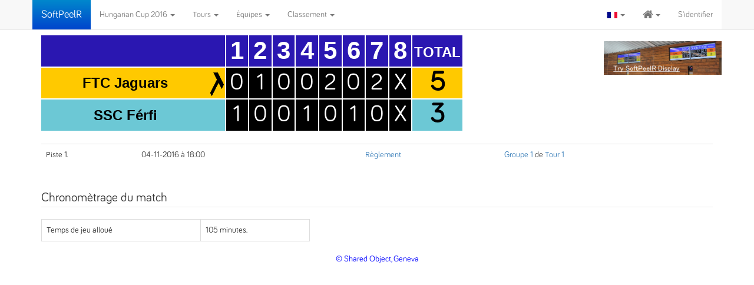

--- FILE ---
content_type: text/html; charset=utf-8
request_url: https://www.softpeelr.com/fr-CH/matches/24297
body_size: 6262
content:
<!DOCTYPE html>
<html>
    <head>
        <meta charset="utf-8">
        <meta http-equiv="X-UA-Compatible" content="IE=edge">
        <meta name="viewport" content="width=device-width, initial-scale=1">

    <meta name="description" content="SoftPeelR, a platform (software and/or hardware) for managing your curling tournament the easy way" />
    <meta name="keywords" content="softpeelr, softpeel, curling, tournament, score, management, software, match, ranking, live"  />


    <title>SoftPeelR - manage your curling tournament!</title>

    <link rel="stylesheet" media="all" href="/assets/application-36f2b020553a775c585979d2aad4bf6d59f842cccd79002b012d17c883d7eee9.css" />
    <link rel="stylesheet" media="print" href="/assets/application-print-7ba74d108a84aa9fcb2f1078205af6f8d222bb341d71fd080046ed9f123969a3.css" />

    <script src="/assets/desktop/application-d26d4454a1090fb2dd79cdbfb9ea7dbce1fa5dd724bbc19afa9a093d4a24d1ba.js"></script>
    <meta name="csrf-param" content="authenticity_token" />
<meta name="csrf-token" content="JTu5KDBo7lVjDWVBv9Cd1Ny8hsNPY41mrMVp51XpBi2JUs9OKrpaT+VkmvVi2F54+Cy25/CqzCCYy1tW1uNwyA==" />

    <!-- UMAMI analytics -->
    <!-- <script async defer data-website-id="0b4a00bd-ca33-417d-b97f-f254322cd807" src="https://www.softpeelr.com:10001/umami.js"></script>
    -->
  </head>

  <body>
    <!-- Lets each page specify whether it wants a background image or not -->
    <script>var show_backgrnd_image = true;</script>

    <nav class="navbar navbar-default navbar-fixed-top">
    <div class="container">
        <div class="navbar-header">
            <button type="button" class="navbar-toggle collapsed" data-toggle="collapse"
                    data-target="#navbar" aria-expanded="false" aria-controls="navbar">
                <span class="sr-only">Toggle navigation</span>
                <span class="icon-bar"></span>
                <span class="icon-bar"></span>
                <span class="icon-bar"></span>
            </button>
                <a class="navbar-brand" rel="home" href="/fr-CH/tournaments"
                   title="SoftPeelR">
                    <!--  <img width="120" src="/assets/logo-f76d77cc8b8d3fc83c16426299ef0115ced95f7748947087d54074d321015f43.png" />  -->
                    SoftPeelR
                </a>

        </div>
        <div id="navbar" class="navbar-collapse collapse">
            <ul class="nav navbar-nav">

                    <!-- Tournament name -->
                    <li id="fat-menu" class="dropdown">
                        <a href="#" class="dropdown-toggle" data-toggle="dropdown">
                            Hungarian Cup 2016 <b class="caret"></b>
                        </a>
                        <ul class="dropdown-menu">
                            <li><a href="/fr-CH/tournaments/397">Home</a></li>
                            <li><a href="/fr-CH/tournaments/397/schedule">Programme</a></li>
                            <li><a href="#results_window" data-toggle="modal"
                                   data-target="#results_window"
                                   id="print_results_button">Imprimer les résultats</a></li>
                        </ul>
                    </li>

                    <!-- Rounds -->

                    <li id="fat-menu" class="dropdown">
                        <a href="#" class="dropdown-toggle" data-toggle="dropdown">
                            Tours <b class='caret'></b>
                        </a>
                        <ul class="dropdown-menu" id="rounds-menu">

                                <li><a href="/fr-CH/tournaments/397/rounds/1920">Tour 1 - Triple Knockout</a></li>

                                <li><a href="/fr-CH/tournaments/397/rounds/1933">Tour 2 - Helyosztó mérkőzések</a></li>

                                <li><a href="/fr-CH/tournaments/397/rounds/1934">Tour 3 - Final</a></li>

                            <li class="divider"></li>
                                <li>
                                        <a href="/fr-CH/tournaments/397/rounds">Tous les tours</a>
                                </li>
                        </ul>
                    </li>

                    <!-- Teams -->

                    <li id="fat-menu" class="dropdown">
                        <a href="#" class="dropdown-toggle" data-toggle="dropdown">
                            Équipes <b class='caret'></b>
                        </a>
                        <ul class="dropdown-menu">
                            <li><a href="/fr-CH/tournaments/397/team_instances">Liste complète</a></li>
                        </ul>
                    </li>

                    <!-- Ranking or Draw -->

                    <li>

                            <li id="fat-menu" class="dropdown">
                                <a href="#" class="dropdown-toggle" data-toggle="dropdown">
                                    Classement <b class='caret'></b>
                                </a>
                                <ul class="dropdown-menu">
                                    <!-- See tournament.rankings for documentation about this. -->
                                            <li>
                                                <a href="/fr-CH/rounds/1934/internal_ranking">Round 3 - Général</a>
                                            </li>
                                        <li role="presentation" class="divider"></li>
                                            <li>
                                                <a href="/fr-CH/rounds/1920/internal_ranking">Round 1 - Général</a>
                                            </li>
                                        <li role="presentation" class="divider"></li>
                                </ul>
                            </li>


                    </li>

            </ul>

            <ul class="nav navbar-nav navbar-right">
                <!-- Show gva 'occupation des pistes but just for super-admin' -->

                <!-- Language Choice -->
                <li id="fat-menu" class="dropdown">
                    <a href="#" class="dropdown-toggle" data-toggle="dropdown">
                        <img src= /assets/french-flag-683e6744746f8f07e6790a8d2760db659454db32b8faf3ce83c82b2a4ed25e33.png />
                        <b class="caret"></b>
                    </a>
                    <ul class="dropdown-menu">
                        <li><a href="/en/matches/24297">English</a></li>
                        <li><a href="/fr-CH/matches/24297">Français</a></li>
                        <li><a href="/de/matches/24297">Deutsch</a></li>
                        <li><a href="/it-CH/matches/24297">Italiano</a></li>
                        <li><a href="/pl/matches/24297">Polski</a></li>
                    </ul>
                </li>
                <!-- End of language choice -->

                <!--
                     <li><a href="/en/matches/24297">English</a></li>
                -->

                <!-- the HOME menu -->
                <li id="fat-menu" class="dropdown">
                    <a href="#" class="dropdown-toggle" data-toggle="dropdown">
                        <i class="fa fa-home fa-lg"></i> <b class="caret"></b>
                    </a>
                    <ul class="dropdown-menu">
                        <li><a href="/?locale=fr-CH">Accueil</a></li>
                        <li><a href="/fr-CH/tournaments">Liste des Tournois</a></li>

                    </ul>
                </li>


                <!-- The signin menu -->
                    <li><a href="/signin?locale=fr-CH">S&#39;identifier</a></li>

                <!-- help -->
            </ul>
        </div><!-- /.navbar -->
    </div> <!-- /.container -->
</nav>


    <div class="container">
        <div class="alert-container">
        </div>

        <!-- Makes it show the large version of the scoreboard -->
<link rel="stylesheet" media="screen" href="/assets/large-board-40e948c28dd1bba022bab39066b13a72d2faf194af542342c022f8507a46e1c9.css" />

<div class="row">
  <div class="col-sm-9">
    <!-- Scoreboard -->
      <!-- Implicitly importing board-for-control-pc (see application.css) -->


<!-- Params to this template are: -->

<!-- nb_ends_on_left_screen:  -->
<!-- The number of ends to show on the left screen. -->
<!-- Changing this value requires requires a change to the CSS as well. ??? Does the previous sentence mean that if we change this value we also need to do some manual changes to our CSS definitions?  -->



<!-- match: the match -->

<!-- show_score: false makes it not show the score inside the ends. Used for printing out the scoresheet -->

<div class="board">

  <div class="left-screen">

    <div class = "col teams">
      <div class="cell row0 sheet-chrono">
        <span class="sheet"> Piste 1.</span> <!-- ??? the class 'sheet' is set to none sometimes -->
        <span class="chrono-global">
        </span>
      </div>
      <div class="cell row1 team1" style="background:#ffc900">
        <span style="color: black" >FTC Jaguars </span>
      </div>
      <div class="cell row2 team2" style="background:#6cc8d5">
        <span style="color: black">SSC Férfi</span>
      </div>
    </div>

    <div class = "col chrono">
      <div class="cell row0">
      </div>
      <div class="cell row1 chrono-team1" style="background:#ffc900">
        <span style="color: black">00:00</span>
      </div>
      <div class="cell row2 chrono-team2" style="background:#6cc8d5">
        <span style="color: black">00:00</span>
      </div>
    </div>


    <div class = "col hammer">
      <div class="cell row0">
      </div>
      <div class="cell row1 hammer-team1" style="background:#ffc900">
        <img id="hammer-icon" src="/assets/hammer4-4c45b42f02d2083400c264919460060912eead4569730a71c797fc23471db628.png" />
      </div>
      <div class="cell row2 hammer-team2" style="background:#6cc8d5">
        
      </div>
    </div>

    <!-- Draw the left-screen ends -->



	  <!-- Params to this template are: -->
<!-- show_score: false makes it not show the score inside the ends. Used for printing out the scoresheet -->

<!-- Uses @end_num instead of _end.end_num because _end could be nil -->
<div class = "col end" id="end1" >
  <div class="cell row0">
    <span>1</span>
  </div>
  <div class="cell row1">
    <span>
      0
    </span>
  </div>
  <div class="cell row2">
    <span>
      1
    </span>
  </div>
</div>




	  <!-- Params to this template are: -->
<!-- show_score: false makes it not show the score inside the ends. Used for printing out the scoresheet -->

<!-- Uses @end_num instead of _end.end_num because _end could be nil -->
<div class = "col end" id="end2" >
  <div class="cell row0">
    <span>2</span>
  </div>
  <div class="cell row1">
    <span>
      1
    </span>
  </div>
  <div class="cell row2">
    <span>
      0
    </span>
  </div>
</div>




	  <!-- Params to this template are: -->
<!-- show_score: false makes it not show the score inside the ends. Used for printing out the scoresheet -->

<!-- Uses @end_num instead of _end.end_num because _end could be nil -->
<div class = "col end" id="end3" >
  <div class="cell row0">
    <span>3</span>
  </div>
  <div class="cell row1">
    <span>
      0
    </span>
  </div>
  <div class="cell row2">
    <span>
      0
    </span>
  </div>
</div>




	  <!-- Params to this template are: -->
<!-- show_score: false makes it not show the score inside the ends. Used for printing out the scoresheet -->

<!-- Uses @end_num instead of _end.end_num because _end could be nil -->
<div class = "col end" id="end4" >
  <div class="cell row0">
    <span>4</span>
  </div>
  <div class="cell row1">
    <span>
      0
    </span>
  </div>
  <div class="cell row2">
    <span>
      1
    </span>
  </div>
</div>

  </div>

  <div class="right-screen">

    <!-- Draw the right-screen ends -->



	  <!-- Params to this template are: -->
<!-- show_score: false makes it not show the score inside the ends. Used for printing out the scoresheet -->

<!-- Uses @end_num instead of _end.end_num because _end could be nil -->
<div class = "col end" id="end5" >
  <div class="cell row0">
    <span>5</span>
  </div>
  <div class="cell row1">
    <span>
      2
    </span>
  </div>
  <div class="cell row2">
    <span>
      0
    </span>
  </div>
</div>




	  <!-- Params to this template are: -->
<!-- show_score: false makes it not show the score inside the ends. Used for printing out the scoresheet -->

<!-- Uses @end_num instead of _end.end_num because _end could be nil -->
<div class = "col end" id="end6" >
  <div class="cell row0">
    <span>6</span>
  </div>
  <div class="cell row1">
    <span>
      0
    </span>
  </div>
  <div class="cell row2">
    <span>
      1
    </span>
  </div>
</div>




	  <!-- Params to this template are: -->
<!-- show_score: false makes it not show the score inside the ends. Used for printing out the scoresheet -->

<!-- Uses @end_num instead of _end.end_num because _end could be nil -->
<div class = "col end" id="end7" >
  <div class="cell row0">
    <span>7</span>
  </div>
  <div class="cell row1">
    <span>
      2
    </span>
  </div>
  <div class="cell row2">
    <span>
      0
    </span>
  </div>
</div>




	  <!-- Params to this template are: -->
<!-- show_score: false makes it not show the score inside the ends. Used for printing out the scoresheet -->

<!-- Uses @end_num instead of _end.end_num because _end could be nil -->
<div class = "col end" id="end8" >
  <div class="cell row0">
    <span>8</span>
  </div>
  <div class="cell row1">
    <span>
      X
    </span>
  </div>
  <div class="cell row2">
    <span>
      X
    </span>
  </div>
</div>



    <div class = "col total">
      <div class="cell row0 total-title">
        <span>TOTAL</span>
      </div>
      <div class="cell row1 total-team1" style="background:#ffc900">
        <span style="color: black">5</span>
      </div>
      <div class="cell row2 total-team2" style="background:#6cc8d5">
        <span style="color: black">3</span>
      </div>

    </div>
  </div>
</div>

    </div>

    <div class="pull-right">
        <!-- Params: -->
<!-- size  -->
<!-- pull_right -->

 <!-- sets a default size -->
 <!-- sets a default value to pull_right -->

<div style="margin:auto">

    <h1> <!-- To get it aligned with the other h1 elements in the hero-unit. -->
        <a target="_blank" class=" " href="https://www.sharedobject.ch/softpeelr.html"><img width="200" src="/assets/softpeelr_display_banner_2-274be083355cbfcfe431355187c9c05c781494a9af6c6906482f33ab88bc998b.png" /></a>
    </h1>
</div>

    </div>
</div>

<!-- Last Draw Shot panel -->


<div class="match_controls">
    <!-- The line of info and links just below the scoreboard (i.e. not the buttons) -->
    <table class="table">
        <tr>
            <td>Piste 1.</td>
            <td>
                04-11-2016 à 18:00
            </td>
            <td><a href="/fr-CH/matches/24297/match_configuration">Règlement</a></td>
            <td>
                    <a href="/fr-CH/groups/4738">Groupe 1</a>
                    de
                    <a href="/fr-CH/rounds/1920">Tour 1</a>
            </td>
        </tr>
    </table>


    <!-- The cmd buttons -->
    
    <!-- End buttons -->

    <div id="form_for_lsd" class="modal fade" role="dialog">
    <div class="modal-dialog">

        <!-- Modal content-->
        <div class="modal-content">
            <div class="modal-header">
                <button type="button" class="close" data-dismiss="modal" aria-hidden="true">
                    ×
                </button>
                <h3>Saisir LSDs</h3>
            </div>

            <form class="edit_match" id="edit_match_24297" action="/fr-CH/matches/24297" accept-charset="UTF-8" method="post"><input name="utf8" type="hidden" value="&#x2713;" /><input type="hidden" name="_method" value="patch" /><input type="hidden" name="authenticity_token" value="G0gKGUBQJ2dTpQ86d+Eh/o55yJao0bZb5FGfKtE8hyK3IXx/WoKTfdXM8I6q6eJSqun4shcY9x3QX62bUjbxxw==" />
                <div class="modal-body">
                    <!-- LSD -->
                    <div class="row show-grid">
                        <div class="form-group col-sm-6">
                            <label class="control-label" for="lsd_1_team_1">
                                FTC Jaguars LSD
                            </label>
                            <div class="">
                                Clockwise:
                                <input id="lsd_1_team_1" class="form-control" type="text" name="match[lsd_1_team_1]" />

                                Counter-Clockwise:
                                <input id="lsd_2_team_1" class="form-control" type="text" name="match[lsd_2_team_1]" />
                            </div>
                        </div>

                        <div class="form-group col-sm-6">
                            <label class="control-label" for="lsd_1_team_2">
                                SSC Férfi LSD
                            </label>
                            <div class="">
                                Clockwise:
                                <input id="lsd_1_team_2" class="form-control" type="text" name="match[lsd_1_team_2]" />
                                Counter-Clockwise:
                                <input id="lsd_2_team_2" class="form-control" type="text" name="match[lsd_2_team_2]" />
                            </div>
                        </div>
                    </div>

                    <input value="1" type="hidden" name="match[hammer_team_id]" id="match_hammer_team_id" />
                    <input type="hidden" name="first_team[desc]" id="first_team_desc" value="FTC Jaguars" />
                    <input type="hidden" name="second_team[desc]" id="second_team_desc" value="SSC Férfi" />
                </div>

                <div class="modal-footer">
                    <!-- save button -->
                    <input type="submit" name="commit" value="Sauver" class="btn btn-primary" data-disable-with="Sauver" />
                </div>
</form>        </div>
    </div>
</div>

    <div id="match_forfeit_section" class="modal fade" role="dialog">
    <div class="modal-dialog">
        <!-- Modal content-->
        <div class="modal-content">
            <div class="modal-header">
                <button type="button" class="close" data-dismiss="modal" aria-hidden="true">
                    ×
                </button>
                <h3>Choisir l&#39;équipe qui gagne par forfait</h3>
            </div>

            <form class="edit_match" id="edit_match_24297" action="/fr-CH/matches/24297" accept-charset="UTF-8" method="post"><input name="utf8" type="hidden" value="&#x2713;" /><input type="hidden" name="_method" value="patch" /><input type="hidden" name="authenticity_token" value="qSxFKdvpueQ1DcK4vLfpnEuhlwy8dCe/FL5UFadF24MFRTNPwTsN/rNkPQxhvyowbzGnKAO9ZvkgsGakJE+tZg==" />
                <div class="modal-body">
                    <div class="row">
                        <div class="form-group">
                            <label class="control-label col-sm-2">Équipe: </label>
                            <div class="col-sm-4">
                                <select name="forfeit" id="forfeit" class="form-control"><option value="1">FTC Jaguars</option>
<option value="2">SSC Férfi</option></select>
                            </div>
                        </div>
                    </div>

                    <input value="1" type="hidden" name="match[hammer_team_id]" id="match_hammer_team_id" />
                    <input type="hidden" name="first_team[desc]" id="first_team_desc" value="FTC Jaguars" />
                    <input type="hidden" name="second_team[desc]" id="second_team_desc" value="SSC Férfi" />
                </div>

                <div class="modal-footer">
                    <!-- save button -->
                    <input type="submit" name="commit" value="Sauver" class="btn btn-primary" data-disable-with="Sauver" />
                </div>
</form>        </div>
    </div>
</div>

    <div id="match_score_without_ends_section" class="modal fade" role="dialog">
    <div class="modal-dialog">

        <!-- Modal content-->
        <div class="modal-content">
            <!-- Header -->
            <div class="modal-header">
                <button type="button" class="close" data-dismiss="modal" aria-hidden="true">
                    ×
                </button>
                <h3>Saisir le score - sans le faire end par end</h3>
            </div>

            <form class="edit_match" id="edit_match_24297" action="/fr-CH/matches/24297" accept-charset="UTF-8" method="post"><input name="utf8" type="hidden" value="&#x2713;" /><input type="hidden" name="_method" value="patch" /><input type="hidden" name="authenticity_token" value="Sa11oN0JQczPvDtYcqX22mTPTsLgvZY3zVLBCDERRDDlxAPGx9v11knVxOyvrTV2QF9+5l9013H5XPO5shsy1Q==" />
                <div class="modal-body">
                    <!-- Body -->
                    <table class="table table-bordered">
                        <tr>
	                        <th></th>
	                        <th>Ends</th>
	                        <th>Pierres</th>
                        </tr>
                        <tr>
	                        <td>
	                            <h4>FTC Jaguars</h4>
	                        </td>
	                        <td>
	                            <div style="width:5%;">
                                    <input type="text" name="directscore[team_1_ends]" id="directscore_team_1_ends" value="3" size="4" maxlength="4" style="width:45px" class="form-control" />
                                </div>
	                        </td>
	                        <td style="width:20px" >
	                            <input type="text" name="directscore[team_1_stones]" id="directscore_team_1_stones" value="5" size="4" maxlength="4" style="width:45px" class="form-control" />
	                        </td>
                        </tr>
                        <tr>
	                        <td>
	                            <h4>SSC Férfi</h4>
	                        </td>
	                        <td>
	                            <div>
                                    <input type="text" name="directscore[team_2_ends]" id="directscore_team_2_ends" value="3" size="4" maxlength="4" style="width:45px" class="form-control" />
                                </div>
	                        </td>
	                        <td>
	                            <input type="text" name="directscore[team_2_stones]" id="directscore_team_2_stones" value="3" size="4" maxlength="4" style="width:45px" class="form-control" />
	                        </td>
                        </tr>
                    </table>

                        <div class="row">
                            <div class="col-sm-4">
                                <label>Victoire acquise avec un end sup?</label>
                                <input type="checkbox" name="directscore[extra_end]" id="directscore_extra_end" value="1" />
                            </div>
                        </div>

                    <input value="1" type="hidden" name="match[hammer_team_id]" id="match_hammer_team_id" />
                    <input type="hidden" name="first_team[desc]" id="first_team_desc" value="FTC Jaguars" />
                    <input type="hidden" name="second_team[desc]" id="second_team_desc" value="SSC Férfi" />
                </div>

                <div class="modal-footer">
                    <!-- save button -->
                    <input type="submit" name="commit" value="Sauver" class="btn btn-primary" data-disable-with="Sauver" />
                </div>
</form>        </div>
    </div>
</div>



    <!-- Timers -->

        <br/>
        <div class="row">
            <div class="col-sm-12">
                <legend>Chronomètrage du match</legend>
            </div>
        </div>

        <div class="row">
            <div class="col-sm-12">
                <table class="table table-bordered" style="width:40%;">
                    <tr>
                        <td>
                            Temps de jeu alloué
                        </td>
                        <td>
                            105 minutes.
                        </td>
                    </tr>
                </table>
            </div>
        </div>



    <div class="row">
        <center>
            <div style="width:300px;margin:auto">
  <a target="_blank" style="color:blue" href="http://www.sharedobject.ch">&copy; Shared Object, Geneva</a>
</div>

        </center>
    </div>
</div>

<div class="row print_data">
    <table class="table">
        <tr>
            <td>Piste: 1.</td>
            <td>04-11-2016 à 18:00</td>
            <td>
                    <a href="/fr-CH/groups/4738">Groupe 1</a>
                    de
                    <a href="/fr-CH/rounds/1920">Tour 1</a>
            </td>
        </tr>
    </table>

    <hr>
    <div class="col-sm-6">
        <H4> Signature 'FTC Jaguars': </H4>
    </div>

    <div class="col-sm-6">
        <H4> Signature 'SSC Férfi': </H4>
    </div>
</div>

<script type="text/javascript">
 $(document).ready(function(){
     // Makes the text content of certain cells on the board not overflow
     board.fitText();
 });

 $("#scoresheet").click(function(){print();});
</script>


        <!--  -->
    </div>

    <script type="text/javascript">
     // if (show_backgrnd_image)
     //    $.backstretch("/img/stones.jpg");
     //  $.backstretch("/img/arbre-neige.jpg");
     // $.backstretch("/img/arriere.jpg");
     //         $.backstretch("/img/new-stones.jpg");
     //         $.backstretch("/img/launch-stone.jpg");
    </script>

    <script type="text/javascript">
     $(document).ready(function() {
         // Enable tooltips
         $('[data-toggle="tooltip"]').tooltip()
     });
    </script>
  </body>
</html>


--- FILE ---
content_type: text/css
request_url: https://www.softpeelr.com/assets/large-board-40e948c28dd1bba022bab39066b13a72d2faf194af542342c022f8507a46e1c9.css
body_size: 690
content:
.board{height:184.24px;width:940px}.board .left-screen,.board .right-screen{float:left;width:50%;height:100%}.board .col{height:100%;float:left}.board .end{width:37.6px;margin-left:2px;font-size:39.48px;color:white}.board .end>.row0{font-size:42.112px}.board #end10>.row0,.board #end11>.row0,.board #end12>.row0{font-size:23.688px}.board .cell{word-wrap:break-word;text-align:center;height:52.64px;line-height:52.64px;background:black}.board .team1,.board .total-team1{background:#ffc900;width:285.28px;font-weight:bold;color:black}.board .team2,.board .total-team2{background:#ff0000;width:285.28px;font-weight:bold;color:black}.board .total-team1{background:#ffc900;font-weight:bold;color:black;width:84.6px;margin-left:2px;font-size:46.3232px;color:black}.board .total-team2{background:#ff0000;font-weight:bold;color:black;width:84.6px;margin-left:2px;font-size:46.3232px;color:black}.board .total-title{width:84.6px;margin-left:2px;font-size:46.3232px;color:black;font-weight:bold}.board .hammer-team1{background:#ffc900;width:26.32px;margin-left:0px}.board .hammer-team2{background:#ff0000;width:26.32px;margin-left:0px}.board img{max-width:100%;height:100%;vertical-align:middle;border:0px none}.board .hasCountdown{border:0px}.board .chrono-team1{background:#ffc900;font-weight:bold;display:none;width:0px}.board .chrono-team2{background:#ff0000;font-weight:bold;display:none;width:0px}.board .row0{background:#2A17B1;color:white;margin-bottom:2px;font-family:Helvetica, 'Gill Sans', bariol;font-weight:bold}.board .row1,.board .row2{margin-bottom:2px;font-family:bariol, Helvetica, 'Gill Sans'}.board .team1,.board .team2{font-family:'Impact', bariol, Helvetica}.board .chrono-global{font-weight:bold;display:none;color:white;background:#2A17B1;width:285.28px;height:52.64px;font-size:9.4752px}.board .total-title span{display:inline-block;vertical-align:middle;font-size:23.688px;line-height:23.688px;font-weight:bold;color:black;color:white}.board .team1 span{display:inline-block;vertical-align:middle;font-size:23.688px;line-height:23.688px;font-weight:bold;color:black}.board .team2 span{display:inline-block;vertical-align:middle;font-size:23.688px;line-height:23.688px;font-weight:bold;color:black}.board .pub{margin:50px}.board .ends-total{font-size:80%;font-weight:normal}.board .message{font-weight:bold;float:right}.board .sheet-chrono{width:285.28px}.board{margin-top:10px}.board .team1,.board .team2{font-family:Helvetica, bariol, 'Impact'}.board .chrono-global{font-size:22px}.sheet{display:none}.form-actions a{margin-left:20px}
